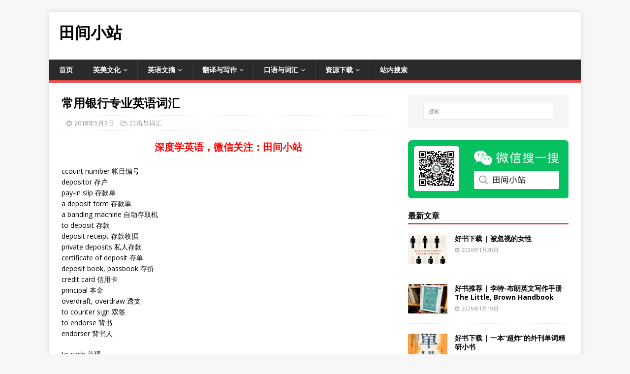

--- FILE ---
content_type: text/html; charset=UTF-8
request_url: https://www.tjxz.cc/8306
body_size: 12021
content:
<!DOCTYPE html>
<html class="no-js" lang="zh-Hans">
<head>
<meta charset="UTF-8">
<meta name="viewport" content="width=device-width, initial-scale=1.0">
<link rel="profile" href="http://gmpg.org/xfn/11" />
<meta name='robots' content='index, follow, max-image-preview:large, max-snippet:-1, max-video-preview:-1' />
	<style>img:is([sizes="auto" i], [sizes^="auto," i]) { contain-intrinsic-size: 3000px 1500px }</style>
	
	<!-- This site is optimized with the Yoast SEO plugin v25.9 - https://yoast.com/wordpress/plugins/seo/ -->
	<title>常用银行专业英语词汇 - 田间小站</title>
	<link rel="canonical" href="https://www.tjxz.cc/8306" />
	<script type="application/ld+json" class="yoast-schema-graph">{"@context":"https://schema.org","@graph":[{"@type":"Article","@id":"https://www.tjxz.cc/8306#article","isPartOf":{"@id":"https://www.tjxz.cc/8306"},"author":{"name":"admin","@id":"https://www.tjxz.cc/#/schema/person/ea456fea1aa2ed5511e534e63f781758"},"headline":"常用银行专业英语词汇","datePublished":"2018-05-03T07:23:34+00:00","mainEntityOfPage":{"@id":"https://www.tjxz.cc/8306"},"wordCount":387,"publisher":{"@id":"https://www.tjxz.cc/#/schema/person/ea456fea1aa2ed5511e534e63f781758"},"articleSection":["口语与词汇"],"inLanguage":"zh-Hans"},{"@type":"WebPage","@id":"https://www.tjxz.cc/8306","url":"https://www.tjxz.cc/8306","name":"常用银行专业英语词汇 - 田间小站","isPartOf":{"@id":"https://www.tjxz.cc/#website"},"datePublished":"2018-05-03T07:23:34+00:00","breadcrumb":{"@id":"https://www.tjxz.cc/8306#breadcrumb"},"inLanguage":"zh-Hans","potentialAction":[{"@type":"ReadAction","target":["https://www.tjxz.cc/8306"]}]},{"@type":"BreadcrumbList","@id":"https://www.tjxz.cc/8306#breadcrumb","itemListElement":[{"@type":"ListItem","position":1,"name":"首页","item":"https://www.tjxz.cc/"},{"@type":"ListItem","position":2,"name":"常用银行专业英语词汇"}]},{"@type":"WebSite","@id":"https://www.tjxz.cc/#website","url":"https://www.tjxz.cc/","name":"田间小站","description":"","publisher":{"@id":"https://www.tjxz.cc/#/schema/person/ea456fea1aa2ed5511e534e63f781758"},"potentialAction":[{"@type":"SearchAction","target":{"@type":"EntryPoint","urlTemplate":"https://www.tjxz.cc/?s={search_term_string}"},"query-input":{"@type":"PropertyValueSpecification","valueRequired":true,"valueName":"search_term_string"}}],"inLanguage":"zh-Hans"},{"@type":["Person","Organization"],"@id":"https://www.tjxz.cc/#/schema/person/ea456fea1aa2ed5511e534e63f781758","name":"admin","image":{"@type":"ImageObject","inLanguage":"zh-Hans","@id":"https://www.tjxz.cc/#/schema/person/image/","url":"https://www.tjxz.cc/wp-content/uploads/2020/07/qq_group.png","contentUrl":"https://www.tjxz.cc/wp-content/uploads/2020/07/qq_group.png","width":512,"height":512,"caption":"admin"},"logo":{"@id":"https://www.tjxz.cc/#/schema/person/image/"}}]}</script>
	<!-- / Yoast SEO plugin. -->


<link rel='dns-prefetch' href='//fonts.googleapis.com' />
<link rel="alternate" type="application/rss+xml" title="田间小站 &raquo; Feed" href="https://www.tjxz.cc/feed" />
<link rel="alternate" type="application/rss+xml" title="田间小站 &raquo; 评论 Feed" href="https://www.tjxz.cc/comments/feed" />
<style id='classic-theme-styles-inline-css' type='text/css'>
/*! This file is auto-generated */
.wp-block-button__link{color:#fff;background-color:#32373c;border-radius:9999px;box-shadow:none;text-decoration:none;padding:calc(.667em + 2px) calc(1.333em + 2px);font-size:1.125em}.wp-block-file__button{background:#32373c;color:#fff;text-decoration:none}
</style>
<style id='global-styles-inline-css' type='text/css'>
:root{--wp--preset--aspect-ratio--square: 1;--wp--preset--aspect-ratio--4-3: 4/3;--wp--preset--aspect-ratio--3-4: 3/4;--wp--preset--aspect-ratio--3-2: 3/2;--wp--preset--aspect-ratio--2-3: 2/3;--wp--preset--aspect-ratio--16-9: 16/9;--wp--preset--aspect-ratio--9-16: 9/16;--wp--preset--color--black: #000000;--wp--preset--color--cyan-bluish-gray: #abb8c3;--wp--preset--color--white: #ffffff;--wp--preset--color--pale-pink: #f78da7;--wp--preset--color--vivid-red: #cf2e2e;--wp--preset--color--luminous-vivid-orange: #ff6900;--wp--preset--color--luminous-vivid-amber: #fcb900;--wp--preset--color--light-green-cyan: #7bdcb5;--wp--preset--color--vivid-green-cyan: #00d084;--wp--preset--color--pale-cyan-blue: #8ed1fc;--wp--preset--color--vivid-cyan-blue: #0693e3;--wp--preset--color--vivid-purple: #9b51e0;--wp--preset--gradient--vivid-cyan-blue-to-vivid-purple: linear-gradient(135deg,rgba(6,147,227,1) 0%,rgb(155,81,224) 100%);--wp--preset--gradient--light-green-cyan-to-vivid-green-cyan: linear-gradient(135deg,rgb(122,220,180) 0%,rgb(0,208,130) 100%);--wp--preset--gradient--luminous-vivid-amber-to-luminous-vivid-orange: linear-gradient(135deg,rgba(252,185,0,1) 0%,rgba(255,105,0,1) 100%);--wp--preset--gradient--luminous-vivid-orange-to-vivid-red: linear-gradient(135deg,rgba(255,105,0,1) 0%,rgb(207,46,46) 100%);--wp--preset--gradient--very-light-gray-to-cyan-bluish-gray: linear-gradient(135deg,rgb(238,238,238) 0%,rgb(169,184,195) 100%);--wp--preset--gradient--cool-to-warm-spectrum: linear-gradient(135deg,rgb(74,234,220) 0%,rgb(151,120,209) 20%,rgb(207,42,186) 40%,rgb(238,44,130) 60%,rgb(251,105,98) 80%,rgb(254,248,76) 100%);--wp--preset--gradient--blush-light-purple: linear-gradient(135deg,rgb(255,206,236) 0%,rgb(152,150,240) 100%);--wp--preset--gradient--blush-bordeaux: linear-gradient(135deg,rgb(254,205,165) 0%,rgb(254,45,45) 50%,rgb(107,0,62) 100%);--wp--preset--gradient--luminous-dusk: linear-gradient(135deg,rgb(255,203,112) 0%,rgb(199,81,192) 50%,rgb(65,88,208) 100%);--wp--preset--gradient--pale-ocean: linear-gradient(135deg,rgb(255,245,203) 0%,rgb(182,227,212) 50%,rgb(51,167,181) 100%);--wp--preset--gradient--electric-grass: linear-gradient(135deg,rgb(202,248,128) 0%,rgb(113,206,126) 100%);--wp--preset--gradient--midnight: linear-gradient(135deg,rgb(2,3,129) 0%,rgb(40,116,252) 100%);--wp--preset--font-size--small: 13px;--wp--preset--font-size--medium: 20px;--wp--preset--font-size--large: 36px;--wp--preset--font-size--x-large: 42px;--wp--preset--spacing--20: 0.44rem;--wp--preset--spacing--30: 0.67rem;--wp--preset--spacing--40: 1rem;--wp--preset--spacing--50: 1.5rem;--wp--preset--spacing--60: 2.25rem;--wp--preset--spacing--70: 3.38rem;--wp--preset--spacing--80: 5.06rem;--wp--preset--shadow--natural: 6px 6px 9px rgba(0, 0, 0, 0.2);--wp--preset--shadow--deep: 12px 12px 50px rgba(0, 0, 0, 0.4);--wp--preset--shadow--sharp: 6px 6px 0px rgba(0, 0, 0, 0.2);--wp--preset--shadow--outlined: 6px 6px 0px -3px rgba(255, 255, 255, 1), 6px 6px rgba(0, 0, 0, 1);--wp--preset--shadow--crisp: 6px 6px 0px rgba(0, 0, 0, 1);}:where(.is-layout-flex){gap: 0.5em;}:where(.is-layout-grid){gap: 0.5em;}body .is-layout-flex{display: flex;}.is-layout-flex{flex-wrap: wrap;align-items: center;}.is-layout-flex > :is(*, div){margin: 0;}body .is-layout-grid{display: grid;}.is-layout-grid > :is(*, div){margin: 0;}:where(.wp-block-columns.is-layout-flex){gap: 2em;}:where(.wp-block-columns.is-layout-grid){gap: 2em;}:where(.wp-block-post-template.is-layout-flex){gap: 1.25em;}:where(.wp-block-post-template.is-layout-grid){gap: 1.25em;}.has-black-color{color: var(--wp--preset--color--black) !important;}.has-cyan-bluish-gray-color{color: var(--wp--preset--color--cyan-bluish-gray) !important;}.has-white-color{color: var(--wp--preset--color--white) !important;}.has-pale-pink-color{color: var(--wp--preset--color--pale-pink) !important;}.has-vivid-red-color{color: var(--wp--preset--color--vivid-red) !important;}.has-luminous-vivid-orange-color{color: var(--wp--preset--color--luminous-vivid-orange) !important;}.has-luminous-vivid-amber-color{color: var(--wp--preset--color--luminous-vivid-amber) !important;}.has-light-green-cyan-color{color: var(--wp--preset--color--light-green-cyan) !important;}.has-vivid-green-cyan-color{color: var(--wp--preset--color--vivid-green-cyan) !important;}.has-pale-cyan-blue-color{color: var(--wp--preset--color--pale-cyan-blue) !important;}.has-vivid-cyan-blue-color{color: var(--wp--preset--color--vivid-cyan-blue) !important;}.has-vivid-purple-color{color: var(--wp--preset--color--vivid-purple) !important;}.has-black-background-color{background-color: var(--wp--preset--color--black) !important;}.has-cyan-bluish-gray-background-color{background-color: var(--wp--preset--color--cyan-bluish-gray) !important;}.has-white-background-color{background-color: var(--wp--preset--color--white) !important;}.has-pale-pink-background-color{background-color: var(--wp--preset--color--pale-pink) !important;}.has-vivid-red-background-color{background-color: var(--wp--preset--color--vivid-red) !important;}.has-luminous-vivid-orange-background-color{background-color: var(--wp--preset--color--luminous-vivid-orange) !important;}.has-luminous-vivid-amber-background-color{background-color: var(--wp--preset--color--luminous-vivid-amber) !important;}.has-light-green-cyan-background-color{background-color: var(--wp--preset--color--light-green-cyan) !important;}.has-vivid-green-cyan-background-color{background-color: var(--wp--preset--color--vivid-green-cyan) !important;}.has-pale-cyan-blue-background-color{background-color: var(--wp--preset--color--pale-cyan-blue) !important;}.has-vivid-cyan-blue-background-color{background-color: var(--wp--preset--color--vivid-cyan-blue) !important;}.has-vivid-purple-background-color{background-color: var(--wp--preset--color--vivid-purple) !important;}.has-black-border-color{border-color: var(--wp--preset--color--black) !important;}.has-cyan-bluish-gray-border-color{border-color: var(--wp--preset--color--cyan-bluish-gray) !important;}.has-white-border-color{border-color: var(--wp--preset--color--white) !important;}.has-pale-pink-border-color{border-color: var(--wp--preset--color--pale-pink) !important;}.has-vivid-red-border-color{border-color: var(--wp--preset--color--vivid-red) !important;}.has-luminous-vivid-orange-border-color{border-color: var(--wp--preset--color--luminous-vivid-orange) !important;}.has-luminous-vivid-amber-border-color{border-color: var(--wp--preset--color--luminous-vivid-amber) !important;}.has-light-green-cyan-border-color{border-color: var(--wp--preset--color--light-green-cyan) !important;}.has-vivid-green-cyan-border-color{border-color: var(--wp--preset--color--vivid-green-cyan) !important;}.has-pale-cyan-blue-border-color{border-color: var(--wp--preset--color--pale-cyan-blue) !important;}.has-vivid-cyan-blue-border-color{border-color: var(--wp--preset--color--vivid-cyan-blue) !important;}.has-vivid-purple-border-color{border-color: var(--wp--preset--color--vivid-purple) !important;}.has-vivid-cyan-blue-to-vivid-purple-gradient-background{background: var(--wp--preset--gradient--vivid-cyan-blue-to-vivid-purple) !important;}.has-light-green-cyan-to-vivid-green-cyan-gradient-background{background: var(--wp--preset--gradient--light-green-cyan-to-vivid-green-cyan) !important;}.has-luminous-vivid-amber-to-luminous-vivid-orange-gradient-background{background: var(--wp--preset--gradient--luminous-vivid-amber-to-luminous-vivid-orange) !important;}.has-luminous-vivid-orange-to-vivid-red-gradient-background{background: var(--wp--preset--gradient--luminous-vivid-orange-to-vivid-red) !important;}.has-very-light-gray-to-cyan-bluish-gray-gradient-background{background: var(--wp--preset--gradient--very-light-gray-to-cyan-bluish-gray) !important;}.has-cool-to-warm-spectrum-gradient-background{background: var(--wp--preset--gradient--cool-to-warm-spectrum) !important;}.has-blush-light-purple-gradient-background{background: var(--wp--preset--gradient--blush-light-purple) !important;}.has-blush-bordeaux-gradient-background{background: var(--wp--preset--gradient--blush-bordeaux) !important;}.has-luminous-dusk-gradient-background{background: var(--wp--preset--gradient--luminous-dusk) !important;}.has-pale-ocean-gradient-background{background: var(--wp--preset--gradient--pale-ocean) !important;}.has-electric-grass-gradient-background{background: var(--wp--preset--gradient--electric-grass) !important;}.has-midnight-gradient-background{background: var(--wp--preset--gradient--midnight) !important;}.has-small-font-size{font-size: var(--wp--preset--font-size--small) !important;}.has-medium-font-size{font-size: var(--wp--preset--font-size--medium) !important;}.has-large-font-size{font-size: var(--wp--preset--font-size--large) !important;}.has-x-large-font-size{font-size: var(--wp--preset--font-size--x-large) !important;}
:where(.wp-block-post-template.is-layout-flex){gap: 1.25em;}:where(.wp-block-post-template.is-layout-grid){gap: 1.25em;}
:where(.wp-block-columns.is-layout-flex){gap: 2em;}:where(.wp-block-columns.is-layout-grid){gap: 2em;}
:root :where(.wp-block-pullquote){font-size: 1.5em;line-height: 1.6;}
</style>
<link rel='stylesheet' id='mh-google-fonts-css' href='https://fonts.googleapis.com/css?family=Open+Sans:400,400italic,700,600' type='text/css' media='all' />
<link rel='stylesheet' id='mh-magazine-lite-css' href='https://www.tjxz.cc/wp-content/themes/mh-magazine-lite/style.css' type='text/css' media='all' />
<link rel='stylesheet' id='mh-font-awesome-css' href='https://www.tjxz.cc/wp-content/themes/mh-magazine-lite/includes/font-awesome.min.css' type='text/css' media='all' />
<script type="text/javascript" src="https://www.tjxz.cc/wp-includes/js/jquery/jquery.min.js" id="jquery-core-js"></script>
<script type="text/javascript" src="https://www.tjxz.cc/wp-includes/js/jquery/jquery-migrate.min.js" id="jquery-migrate-js"></script>
<script type="text/javascript" id="mh-scripts-js-extra">
/* <![CDATA[ */
var mh_magazine = {"text":{"toggle_menu":"Toggle Menu"}};
/* ]]> */
</script>
<script type="text/javascript" src="https://www.tjxz.cc/wp-content/themes/mh-magazine-lite/js/scripts.js" id="mh-scripts-js"></script>

<link rel="alternate" title="oEmbed (JSON)" type="application/json+oembed" href="https://www.tjxz.cc/wp-json/oembed/1.0/embed?url=https%3A%2F%2Fwww.tjxz.cc%2F8306" />
<link rel="alternate" title="oEmbed (XML)" type="text/xml+oembed" href="https://www.tjxz.cc/wp-json/oembed/1.0/embed?url=https%3A%2F%2Fwww.tjxz.cc%2F8306&#038;format=xml" />
<!--[if lt IE 9]>
<script src="https://www.tjxz.cc/wp-content/themes/mh-magazine-lite/js/css3-mediaqueries.js"></script>
<![endif]-->
<link rel="icon" href="https://www.tjxz.cc/wp-content/uploads/2020/07/cropped-tractor-icon-full-1-32x32.png" sizes="32x32" />
<link rel="icon" href="https://www.tjxz.cc/wp-content/uploads/2020/07/cropped-tractor-icon-full-1-192x192.png" sizes="192x192" />
<link rel="apple-touch-icon" href="https://www.tjxz.cc/wp-content/uploads/2020/07/cropped-tractor-icon-full-1-180x180.png" />
<meta name="msapplication-TileImage" content="https://www.tjxz.cc/wp-content/uploads/2020/07/cropped-tractor-icon-full-1-270x270.png" />
	<script async src="https://pagead2.googlesyndication.com/pagead/js/adsbygoogle.js?client=ca-pub-7488784544063080"
     crossorigin="anonymous"></script>
</head>
<body id="mh-mobile" class="post-template-default single single-post postid-8306 single-format-standard mh-right-sb" itemscope="itemscope" itemtype="https://schema.org/WebPage">
<div class="mh-container mh-container-outer">
<div class="mh-header-mobile-nav mh-clearfix"></div>
<header class="mh-header" itemscope="itemscope" itemtype="https://schema.org/WPHeader">
	<div class="mh-container mh-container-inner mh-row mh-clearfix">
				<div style="float:right">
			<style type="text/css">
.hidetopbanner {display:inline-block;width:728px;height:90px}
@media (max-width:767px) { .hidetopbanner { display:none; } }
@media (min-width:768px) { .hidetopbanner { width: 600px; height: 90px; } }
@media (min-width:800px) { .hidetopbanner { width: 728px; height: 90px; } }
</style>
	<!-- XZ_Header -->
<ins class="adsbygoogle hidetopbanner"
     data-ad-client="ca-pub-7488784544063080"
     data-ad-slot="2719646854"></ins>
<script>
     (adsbygoogle = window.adsbygoogle || []).push({});
</script>
		</div>
		<div class="mh-custom-header mh-clearfix">
<div class="mh-site-identity">
<div class="mh-site-logo" role="banner" itemscope="itemscope" itemtype="https://schema.org/Brand">
<div class="mh-header-text">
<a class="mh-header-text-link" href="https://www.tjxz.cc/" title="田间小站" rel="home">
<h2 class="mh-header-title">田间小站</h2>
</a>
</div>
</div>
</div>
</div>
	</div>
	<div class="mh-main-nav-wrap">
		<nav class="mh-navigation mh-main-nav mh-container mh-container-inner mh-clearfix" itemscope="itemscope" itemtype="https://schema.org/SiteNavigationElement">
			<div class="menu-%e8%8f%9c%e5%8d%95-container"><ul id="menu-%e8%8f%9c%e5%8d%95" class="menu"><li id="menu-item-26" class="menu-item menu-item-type-custom menu-item-object-custom menu-item-home menu-item-26"><a href="https://www.tjxz.cc">首页</a></li>
<li id="menu-item-7835" class="menu-item menu-item-type-taxonomy menu-item-object-category menu-item-has-children menu-item-7835"><a href="https://www.tjxz.cc/category/culture">英美文化</a>
<ul class="sub-menu">
	<li id="menu-item-8191" class="menu-item menu-item-type-custom menu-item-object-custom menu-item-8191"><a href="http://www.tianfateng.cn/tag/usa-culture">美国文化</a></li>
	<li id="menu-item-8192" class="menu-item menu-item-type-custom menu-item-object-custom menu-item-8192"><a href="http://www.tianfateng.cn/tag/uk-culture">英国文化</a></li>
	<li id="menu-item-8196" class="menu-item menu-item-type-custom menu-item-object-custom menu-item-8196"><a href="http://www.tianfateng.cn/tag/comics">英语漫画</a></li>
	<li id="menu-item-29096" class="menu-item menu-item-type-custom menu-item-object-custom menu-item-29096"><a href="https://www.tianfateng.cn/tag/the-making-of-a-nation">美国建国史话</a></li>
</ul>
</li>
<li id="menu-item-611" class="menu-item menu-item-type-taxonomy menu-item-object-category menu-item-has-children menu-item-611"><a href="https://www.tjxz.cc/category/digest">英语文摘</a>
<ul class="sub-menu">
	<li id="menu-item-12932" class="menu-item menu-item-type-custom menu-item-object-custom menu-item-12932"><a href="http://www.tianfateng.cn/tag/bilingual-reading">双语阅读</a></li>
	<li id="menu-item-10315" class="menu-item menu-item-type-custom menu-item-object-custom menu-item-10315"><a href="http://www.tianfateng.cn/tag/short-story">英语短篇小说</a></li>
	<li id="menu-item-27039" class="menu-item menu-item-type-custom menu-item-object-custom menu-item-27039"><a href="https://www.tianfateng.cn/tag/classic-lines">经典台词</a></li>
	<li id="menu-item-8197" class="menu-item menu-item-type-custom menu-item-object-custom menu-item-8197"><a href="https://www.tianfateng.cn/tag/english-joke">英语幽默</a></li>
	<li id="menu-item-28023" class="menu-item menu-item-type-custom menu-item-object-custom menu-item-28023"><a href="https://www.tianfateng.cn/tag/speech">英语演讲</a></li>
	<li id="menu-item-29382" class="menu-item menu-item-type-custom menu-item-object-custom menu-item-29382"><a href="https://www.tianfateng.cn/tag/these-days-these-poems">英文诗歌</a></li>
</ul>
</li>
<li id="menu-item-44" class="menu-item menu-item-type-taxonomy menu-item-object-category menu-item-has-children menu-item-44"><a href="https://www.tjxz.cc/category/writing-and-translation">翻译与写作</a>
<ul class="sub-menu">
	<li id="menu-item-8586" class="menu-item menu-item-type-custom menu-item-object-custom menu-item-8586"><a href="http://www.tianfateng.cn/tag/translation-studies">翻译研究</a></li>
	<li id="menu-item-8462" class="menu-item menu-item-type-custom menu-item-object-custom menu-item-8462"><a href="http://www.tianfateng.cn/tag/writing">英语写作</a></li>
</ul>
</li>
<li id="menu-item-4383" class="menu-item menu-item-type-taxonomy menu-item-object-category current-post-ancestor current-menu-parent current-post-parent menu-item-has-children menu-item-4383"><a href="https://www.tjxz.cc/category/spoken-and-written-vocabulary">口语与词汇</a>
<ul class="sub-menu">
	<li id="menu-item-19343" class="menu-item menu-item-type-custom menu-item-object-custom menu-item-19343"><a href="http://www.tianfateng.cn/tag/te-words">小词详解</a></li>
	<li id="menu-item-32582" class="menu-item menu-item-type-custom menu-item-object-custom menu-item-32582"><a href="https://www.tianfateng.cn/tag/rare-meaning">熟词僻义</a></li>
	<li id="menu-item-24108" class="menu-item menu-item-type-custom menu-item-object-custom menu-item-24108"><a href="https://www.tianfateng.cn/tag/american-idioms">美国习惯用语</a></li>
	<li id="menu-item-8329" class="menu-item menu-item-type-custom menu-item-object-custom menu-item-8329"><a href="http://www.tianfateng.cn/tag/spoken-english">英语口语</a></li>
	<li id="menu-item-8195" class="menu-item menu-item-type-custom menu-item-object-custom menu-item-8195"><a href="https://www.tianfateng.cn/tag/synonyms">词汇辨析</a></li>
	<li id="menu-item-6724" class="menu-item menu-item-type-custom menu-item-object-custom menu-item-6724"><a href="http://www.tianfateng.cn/tag/illustration">图说英语词汇</a></li>
</ul>
</li>
<li id="menu-item-32579" class="menu-item menu-item-type-custom menu-item-object-custom menu-item-has-children menu-item-32579"><a href="https://www.tianfateng.cn/category/material">资源下载</a>
<ul class="sub-menu">
	<li id="menu-item-33663" class="menu-item menu-item-type-custom menu-item-object-custom menu-item-33663"><a href="https://www.tianfateng.cn/tag/books">好书推荐</a></li>
	<li id="menu-item-33664" class="menu-item menu-item-type-custom menu-item-object-custom menu-item-33664"><a href="https://www.tianfateng.cn/tag/ebooks">英文读物</a></li>
</ul>
</li>
<li id="menu-item-32564" class="menu-item menu-item-type-custom menu-item-object-custom menu-item-32564"><a href="https://www.tianfateng.cn/search">站内搜索</a></li>
</ul></div>		</nav>
	</div>
<script>
var _hmt = _hmt || [];
(function() {
  var hm = document.createElement("script");
  hm.src = "https://hm.baidu.com/hm.js?54ce6d01375beea91b7c6d76adcc7678";
  var s = document.getElementsByTagName("script")[0]; 
  s.parentNode.insertBefore(hm, s);
})();
</script>
</header><div class="mh-wrapper mh-clearfix">
	<div id="main-content" class="mh-content" role="main" itemprop="mainContentOfPage"><article id="post-8306" class="post-8306 post type-post status-publish format-standard hentry category-spoken-and-written-vocabulary">
	<header class="entry-header mh-clearfix"><h2 class="entry-title">常用银行专业英语词汇</h2><p class="mh-meta entry-meta">
<span class="entry-meta-date updated"><i class="far fa-clock"></i><a href="https://www.tjxz.cc/date/2018/05">2018年5月3日</a></span>
<span class="entry-meta-categories"><i class="far fa-folder-open"></i><a href="https://www.tjxz.cc/category/spoken-and-written-vocabulary" rel="category tag">口语与词汇</a></span>
</p>
	</header>
	<div id="custom_html-5" class="widget_text mh-widget mh-posts-1 widget_custom_html"><div class="textwidget custom-html-widget"><h3 style="text-align: center;"><a href="https://www.englishtour.cn/tjxz-weixin.png"><span style="color: #ff0000;">深度学英语，微信关注：田间小站</span></a></h3></div></div>	<div class="entry-content mh-clearfix"><p>ccount number 帐目编号<br />
depositor 存户<br />
pay-in slip 存款单<br />
a deposit form 存款单<br />
a banding machine 自动存取机<br />
to deposit 存款<br />
deposit receipt 存款收据<br />
private deposits 私人存款<br />
certificate of deposit 存单<br />
deposit book, passbook 存折<br />
credit card 信用卡<br />
principal 本金<br />
overdraft, overdraw 透支<br />
to counter sign 双签<br />
to endorse 背书<br />
endorser 背书人 </p>
<p>to cash 兑现<br />
to honor a cheque 兑付<br />
to dishonor a cheque 拒付<br />
to suspend payment 止付<br />
cheque,check 支票<br />
cheque book 支票本<br />
order cheque 记名支票<br />
bearer cheque 不记名支票<br />
crossed cheque 横线支票<br />
blank cheque 空白支票<br />
rubber cheque 空头支票<br />
cheque stub, counterfoil 票根<br />
cash cheque 现金支票<br />
traveler's cheque 旅行支票<br />
cheque for transfer 转帐支票<br />
outstanding cheque 未付支票<br />
canceled cheque 已付支票<br />
forged cheque 伪支票<br />
Bandar's note 庄票，银票 </p><p><ins class="adsbygoogle"
     style="display:block; text-align:center;"
     data-ad-layout="in-article"
     data-ad-format="fluid"
     data-ad-client="ca-pub-7488784544063080"
     data-ad-slot="1521275868"></ins>
<script>
     (adsbygoogle = window.adsbygoogle || []).push({});
</script></p>

<p>banker 银行家<br />
president 行长<br />
savings bank 储蓄银行<br />
Chase Bank 大通银行<br />
National City Bank of New York 花旗银行<br />
Hongkong Shanghai Banking Corporation 汇丰银行<br />
Chartered Bank of India, Australia and China 麦加利银行<br />
Banque de I'IndoChine 东方汇理银行<br />
central bank, national bank, banker's bank 中央银行<br />
bank of issue, bank of circulation 发行币银行<br />
commercial bank 商业银行，储蓄信贷银行<br />
member bank, credit bank 储蓄信贷银行<br />
discount bank 贴现银行<br />
exchange bank 汇兑银行<br />
requesting bank 委托开证银行<br />
issuing bank, opening bank 开证银行<br />
advising bank, notifying bank 通知银行<br />
negotiation bank 议付银行<br />
confirming bank 保兑银行<br />
paying bank 付款银行<br />
associate banker of collection 代收银行<br />
consigned banker of collection 委托银行<br />
clearing bank 清算银行<br />
local bank 本地银行<br />
domestic bank 国内银行<br />
overseas bank 国外银行<br />
unincorporated bank 钱庄<br />
branch bank 银行分行 </p>
<p>trustee savings bank 信托储蓄银行<br />
trust company 信托公司<br />
financial trust 金融信托公司<br />
unit trust 信托投资公司<br />
trust institution 银行的信托部<br />
credit department 银行的信用部<br />
commercial credit company(discount company) 商业信贷公司（贴现公司）<br />
neighborhood savings bank, bank of deposit 街道储蓄所<br />
credit union 合作银行<br />
credit bureau 商业兴信所<br />
self-service bank 无人银行<br />
land bank 土地银行<br />
construction bank 建设银行<br />
industrial and commercial bank 工商银行<br />
bank of communications 交通银行<br />
mutual savings bank 互助储蓄银行<br />
post office savings bank 邮局储蓄银行<br />
mortgage bank, building society 抵押银行<br />
industrial bank 实业银行<br />
home loan bank 家宅贷款银行<br />
reserve bank 准备银行<br />
chartered bank 特许银行<br />
corresponding bank 往来银行<br />
merchant bank, accepting bank 承兑银行<br />
investment bank 投资银行<br />
import and export bank (EXIMBANK) 进出口银行<br />
joint venture bank 合资银行<br />
money shop, native bank 钱庄<br />
credit cooperatives 信用社<br />
clearing house 票据交换所 </p>
<p>public accounting 公共会计<br />
business accounting 商业会计<br />
cost accounting 成本会计<br />
depreciation accounting 折旧会计<br />
computerized accounting 电脑化会计<br />
general ledger 总帐<br />
subsidiary ledger 分户帐<br />
cash book 现金出纳帐<br />
cash account 现金帐<br />
journal, day-book 日记帐，流水帐<br />
bad debts 坏帐<br />
investment 投资<br />
surplus 结余<br />
idle capital 游资 </p>
<p>economic cycle 经济周期<br />
economic boom 经济繁荣<br />
economic recession 经济衰退<br />
economic depression 经济萧条<br />
economic crisis 经济危机<br />
economic recovery 经济复苏<br />
inflation 通货膨胀<br />
deflation 通货收缩<br />
devaluation 货币贬值<br />
revaluation 货币增值<br />
international balance of payment 国际收支<br />
favourable balance 顺差<br />
adverse balance 逆差<br />
hard currency 硬通货<br />
soft currency 软通货<br />
international monetary system 国际货币制度<br />
the purchasing power of money 货币购买力<br />
money in circulation 货币流通量<br />
note issue 纸币发行量<br />
national budget 国家预算<br />
national gross product 国民生产总值<br />
public bond 公债<br />
stock, share 股票<br />
debenture 债券<br />
treasury bill 国库券<br />
debt chain 债务链 </p>
<p>direct exchange 直接（对角）套汇<br />
indirect exchange 间接（三角）套汇<br />
cross rate, arbitrage rate 套汇汇率<br />
foreign currency (exchange) reserve 外汇储备<br />
foreign exchange fluctuation 外汇波动<br />
foreign exchange crisis 外汇危机<br />
discount 贴现<br />
discount rate, bank rate 贴现率<br />
gold reserve 黄金储备<br />
money (financial) market 金融市场<br />
stock exchange 股票交易所 </p>
<p>broker 经纪人<br />
commission 佣金<br />
bookkeeping 簿记<br />
bookkeeper 簿记员<br />
an application form 申请单<br />
bank statement 对帐单<br />
letter of credit 信用证<br />
strong room, vault 保险库<br />
equitable tax system 等价税则<br />
specimen signature 签字式样<br />
banking hours, business hours 营业时间</p>
	</div><div id="media_image-3" class="mh-widget mh-posts-2 widget_media_image"><img class="image " src="https://pic1.58cdn.com.cn/nowater/im/n_v3c88cda297cdb48a1a376a98b71ec6fa2.png" alt="" width="640" height="356" decoding="async" fetchpriority="high" /></div></article><nav class="mh-post-nav mh-row mh-clearfix" itemscope="itemscope" itemtype="https://schema.org/SiteNavigationElement">
<div class="mh-col-1-2 mh-post-nav-item mh-post-nav-prev">
<a href="https://www.tjxz.cc/8300" rel="prev"><img width="80" height="60" src="https://www.tjxz.cc/wp-content/uploads/2018/05/150817-e1525331313885-80x60.jpg" class="attachment-mh-magazine-lite-small size-mh-magazine-lite-small wp-post-image" alt="小学英语主要知识点汇总" decoding="async" srcset="https://www.tjxz.cc/wp-content/uploads/2018/05/150817-e1525331313885-80x60.jpg 80w, https://www.tjxz.cc/wp-content/uploads/2018/05/150817-e1525331313885-326x245.jpg 326w" sizes="(max-width: 80px) 100vw, 80px" /><span>Previous</span><p>小学英语主要知识点汇总</p></a></div>
<div class="mh-col-1-2 mh-post-nav-item mh-post-nav-next">
<a href="https://www.tjxz.cc/8330" rel="next"><img width="80" height="60" src="https://www.tjxz.cc/wp-content/uploads/2018/05/考研英语-80x60.jpg" class="attachment-mh-magazine-lite-small size-mh-magazine-lite-small wp-post-image" alt="考研英语" decoding="async" /><span>Next</span><p>考研英语 | 39句常用俗语、成语英汉互译</p></a></div>
</nav>
	</div>
	<aside class="mh-widget-col-1 mh-sidebar" itemscope="itemscope" itemtype="https://schema.org/WPSideBar"><div id="search-2" class="mh-widget widget_search"><form role="search" method="get" class="search-form" action="https://www.tjxz.cc/">
				<label>
					<span class="screen-reader-text">搜索：</span>
					<input type="search" class="search-field" placeholder="搜索&hellip;" value="" name="s" />
				</label>
				<input type="submit" class="search-submit" value="搜索" />
			</form></div><div id="media_image-4" class="mh-widget widget_media_image"><img class="image " src="https://www.englishtour.cn/tjxz-weixin.png" alt="" width="900" height="328" decoding="async" loading="lazy" /></div><div id="mh_custom_posts-12" class="mh-widget mh_custom_posts"><h4 class="mh-widget-title"><span class="mh-widget-title-inner">最新文章</span></h4>			<ul class="mh-custom-posts-widget mh-clearfix">					<li class="post-32269 mh-custom-posts-item mh-custom-posts-small mh-clearfix">
						<figure class="mh-custom-posts-thumb">
							<a href="https://www.tjxz.cc/32269" title="好书下载 | 被忽视的女性"><img width="80" height="60" src="https://www.tjxz.cc/wp-content/uploads/2020/04/32269-51-80x60.jpg" class="attachment-mh-magazine-lite-small size-mh-magazine-lite-small wp-post-image" alt="好书推荐 | 被忽视的女性" decoding="async" loading="lazy" srcset="https://www.tjxz.cc/wp-content/uploads/2020/04/32269-51-80x60.jpg 80w, https://www.tjxz.cc/wp-content/uploads/2020/04/32269-51-326x245.jpg 326w" sizes="auto, (max-width: 80px) 100vw, 80px" />							</a>
						</figure>
						<div class="mh-custom-posts-header">
							<p class="mh-custom-posts-small-title">
								<a href="https://www.tjxz.cc/32269" title="好书下载 | 被忽视的女性">
									好书下载 | 被忽视的女性								</a>
							</p>
							<div class="mh-meta mh-custom-posts-meta">
								<span class="mh-meta-date updated"><i class="far fa-clock"></i>2026年1月20日</span>
							</div>
						</div>
					</li>					<li class="post-22017 mh-custom-posts-item mh-custom-posts-small mh-clearfix">
						<figure class="mh-custom-posts-thumb">
							<a href="https://www.tjxz.cc/22017" title="好书推荐 | 李特-布朗英文写作手册 The Little, Brown Handbook"><img width="80" height="60" src="https://www.tjxz.cc/wp-content/uploads/2018/11/22017-61-e1549891530156-80x60.jpg" class="attachment-mh-magazine-lite-small size-mh-magazine-lite-small wp-post-image" alt="好书推荐 | The Little, Brown Handbook《李特-布朗英文写作手册》PDF下载" decoding="async" loading="lazy" srcset="https://www.tjxz.cc/wp-content/uploads/2018/11/22017-61-e1549891530156-80x60.jpg 80w, https://www.tjxz.cc/wp-content/uploads/2018/11/22017-61-e1549891530156-326x245.jpg 326w, https://www.tjxz.cc/wp-content/uploads/2018/11/22017-61-e1549891530156.jpg 500w" sizes="auto, (max-width: 80px) 100vw, 80px" />							</a>
						</figure>
						<div class="mh-custom-posts-header">
							<p class="mh-custom-posts-small-title">
								<a href="https://www.tjxz.cc/22017" title="好书推荐 | 李特-布朗英文写作手册 The Little, Brown Handbook">
									好书推荐 | 李特-布朗英文写作手册 The Little, Brown Handbook								</a>
							</p>
							<div class="mh-meta mh-custom-posts-meta">
								<span class="mh-meta-date updated"><i class="far fa-clock"></i>2026年1月19日</span>
							</div>
						</div>
					</li>					<li class="post-33642 mh-custom-posts-item mh-custom-posts-small mh-clearfix">
						<figure class="mh-custom-posts-thumb">
							<a href="https://www.tjxz.cc/33642" title="好书下载 | 一本“超炸”的外刊单词精研小书"><img width="80" height="60" src="https://www.tjxz.cc/wp-content/uploads/2022/05/TIME-1000-01-80x60.jpg" class="attachment-mh-magazine-lite-small size-mh-magazine-lite-small wp-post-image" alt="好书推荐 | 一本“超炸”的外刊单词精研小书" decoding="async" loading="lazy" srcset="https://www.tjxz.cc/wp-content/uploads/2022/05/TIME-1000-01-80x60.jpg 80w, https://www.tjxz.cc/wp-content/uploads/2022/05/TIME-1000-01-326x245.jpg 326w" sizes="auto, (max-width: 80px) 100vw, 80px" />							</a>
						</figure>
						<div class="mh-custom-posts-header">
							<p class="mh-custom-posts-small-title">
								<a href="https://www.tjxz.cc/33642" title="好书下载 | 一本“超炸”的外刊单词精研小书">
									好书下载 | 一本“超炸”的外刊单词精研小书								</a>
							</p>
							<div class="mh-meta mh-custom-posts-meta">
								<span class="mh-meta-date updated"><i class="far fa-clock"></i>2026年1月18日</span>
							</div>
						</div>
					</li>					<li class="post-29754 mh-custom-posts-item mh-custom-posts-small mh-clearfix">
						<figure class="mh-custom-posts-thumb">
							<a href="https://www.tjxz.cc/29754" title="好书推荐 | 牛津词汇技能：英语习语和短语动词"><img width="80" height="60" src="https://www.tjxz.cc/wp-content/uploads/2019/07/29754-01-e1565228897642-80x60.jpg" class="attachment-mh-magazine-lite-small size-mh-magazine-lite-small wp-post-image" alt="好书推荐 | 牛津词汇技能：英语习语和短语动词" decoding="async" loading="lazy" srcset="https://www.tjxz.cc/wp-content/uploads/2019/07/29754-01-e1565228897642-80x60.jpg 80w, https://www.tjxz.cc/wp-content/uploads/2019/07/29754-01-e1565228897642-326x245.jpg 326w" sizes="auto, (max-width: 80px) 100vw, 80px" />							</a>
						</figure>
						<div class="mh-custom-posts-header">
							<p class="mh-custom-posts-small-title">
								<a href="https://www.tjxz.cc/29754" title="好书推荐 | 牛津词汇技能：英语习语和短语动词">
									好书推荐 | 牛津词汇技能：英语习语和短语动词								</a>
							</p>
							<div class="mh-meta mh-custom-posts-meta">
								<span class="mh-meta-date updated"><i class="far fa-clock"></i>2026年1月17日</span>
							</div>
						</div>
					</li>					<li class="post-33629 mh-custom-posts-item mh-custom-posts-small mh-clearfix">
						<figure class="mh-custom-posts-thumb">
							<a href="https://www.tjxz.cc/33629" title="好书下载 | 从 A 到 Z 的英语单词避错指南"><img width="80" height="60" src="https://www.tjxz.cc/wp-content/uploads/2023/04/The-A-Z-of-Correct-English-51-80x60.jpg" class="attachment-mh-magazine-lite-small size-mh-magazine-lite-small wp-post-image" alt="好书推荐 | 从 A 到 Z 的英语单词避错指南" decoding="async" loading="lazy" srcset="https://www.tjxz.cc/wp-content/uploads/2023/04/The-A-Z-of-Correct-English-51-80x60.jpg 80w, https://www.tjxz.cc/wp-content/uploads/2023/04/The-A-Z-of-Correct-English-51-326x245.jpg 326w" sizes="auto, (max-width: 80px) 100vw, 80px" />							</a>
						</figure>
						<div class="mh-custom-posts-header">
							<p class="mh-custom-posts-small-title">
								<a href="https://www.tjxz.cc/33629" title="好书下载 | 从 A 到 Z 的英语单词避错指南">
									好书下载 | 从 A 到 Z 的英语单词避错指南								</a>
							</p>
							<div class="mh-meta mh-custom-posts-meta">
								<span class="mh-meta-date updated"><i class="far fa-clock"></i>2026年1月16日</span>
							</div>
						</div>
					</li>        	</ul></div><div id="custom_html-2" class="widget_text mh-widget widget_custom_html"><div class="textwidget custom-html-widget"><style type="text/css">
.hidetower { display:inline-block;width:300px;height:600px}
@media (max-width:767px) { .hidetower { display:none; } }
@media (max-width:1050px) { .hidetower { width:160px;height:600px; } }
</style>
<ins class="adsbygoogle hidetower"
     data-ad-client="ca-pub-7488784544063080"
     data-ad-slot="5647919251"></ins>
<script>
     (adsbygoogle = window.adsbygoogle || []).push({});
</script></div></div><div id="tag_cloud-3" class="mh-widget widget_tag_cloud"><h4 class="mh-widget-title"><span class="mh-widget-title-inner">热门标签</span></h4><div class="tagcloud"><a href="https://www.tjxz.cc/tag/catti-exam" class="tag-cloud-link tag-link-960 tag-link-position-1" style="font-size: 12px;">CATTI真题</a>
<a href="https://www.tjxz.cc/tag/catti-experience" class="tag-cloud-link tag-link-961 tag-link-position-2" style="font-size: 12px;">CATTI经验</a>
<a href="https://www.tjxz.cc/tag/catti-syllabus" class="tag-cloud-link tag-link-967 tag-link-position-3" style="font-size: 12px;">CATTI考试大纲</a>
<a href="https://www.tjxz.cc/tag/gre" class="tag-cloud-link tag-link-1002 tag-link-position-4" style="font-size: 12px;">GRE词汇精讲</a>
<a href="https://www.tjxz.cc/tag/ielts" class="tag-cloud-link tag-link-1001 tag-link-position-5" style="font-size: 12px;">IELTS雅思词汇精讲</a>
<a href="https://www.tjxz.cc/tag/toefl" class="tag-cloud-link tag-link-1005 tag-link-position-6" style="font-size: 12px;">TOEFL托福词汇精讲</a>
<a href="https://www.tjxz.cc/tag/tem8" class="tag-cloud-link tag-link-1003 tag-link-position-7" style="font-size: 12px;">专八词汇精讲</a>
<a href="https://www.tjxz.cc/tag/woody-allen-stand-up-comedy" class="tag-cloud-link tag-link-987 tag-link-position-8" style="font-size: 12px;">伍迪·艾伦单口喜剧</a>
<a href="https://www.tjxz.cc/tag/bjrw" class="tag-cloud-link tag-link-995 tag-link-position-9" style="font-size: 12px;">北京周报英语热词</a>
<a href="https://www.tjxz.cc/tag/bilingual-text" class="tag-cloud-link tag-link-664 tag-link-position-10" style="font-size: 12px;">双语全文</a>
<a href="https://www.tjxz.cc/tag/bilingual-reading" class="tag-cloud-link tag-link-943 tag-link-position-11" style="font-size: 12px;">双语阅读</a>
<a href="https://www.tjxz.cc/tag/beautiful-love-quotes" class="tag-cloud-link tag-link-990 tag-link-position-12" style="font-size: 12px;">唯美爱情英语名言</a>
<a href="https://www.tjxz.cc/tag/illustration" class="tag-cloud-link tag-link-923 tag-link-position-13" style="font-size: 12px;">图说英语词汇</a>
<a href="https://www.tjxz.cc/tag/books" class="tag-cloud-link tag-link-970 tag-link-position-14" style="font-size: 12px;">好书推荐</a>
<a href="https://www.tjxz.cc/tag/te-words" class="tag-cloud-link tag-link-968 tag-link-position-15" style="font-size: 12px;">小词详解</a>
<a href="https://www.tjxz.cc/tag/literary-translation" class="tag-cloud-link tag-link-293 tag-link-position-16" style="font-size: 12px;">文学翻译</a>
<a href="https://www.tjxz.cc/tag/rare-meaning" class="tag-cloud-link tag-link-996 tag-link-position-17" style="font-size: 12px;">熟词僻义</a>
<a href="https://www.tjxz.cc/tag/white-paper" class="tag-cloud-link tag-link-998 tag-link-position-18" style="font-size: 12px;">白皮书</a>
<a href="https://www.tjxz.cc/tag/classic-lines" class="tag-cloud-link tag-link-939 tag-link-position-19" style="font-size: 12px;">经典台词</a>
<a href="https://www.tjxz.cc/tag/american-idioms" class="tag-cloud-link tag-link-974 tag-link-position-20" style="font-size: 12px;">美国习惯用语</a>
<a href="https://www.tjxz.cc/tag/the-making-of-a-nation" class="tag-cloud-link tag-link-991 tag-link-position-21" style="font-size: 12px;">美国建国史话</a>
<a href="https://www.tjxz.cc/tag/usa-culture" class="tag-cloud-link tag-link-79 tag-link-position-22" style="font-size: 12px;">美国文化</a>
<a href="https://www.tjxz.cc/tag/translation-studies" class="tag-cloud-link tag-link-855 tag-link-position-23" style="font-size: 12px;">翻译研究</a>
<a href="https://www.tjxz.cc/tag/kaoyan" class="tag-cloud-link tag-link-1004 tag-link-position-24" style="font-size: 12px;">考研词汇精讲</a>
<a href="https://www.tjxz.cc/tag/uk-culture" class="tag-cloud-link tag-link-935 tag-link-position-25" style="font-size: 12px;">英国文化</a>
<a href="https://www.tjxz.cc/tag/five-quotes" class="tag-cloud-link tag-link-932 tag-link-position-26" style="font-size: 12px;">英文美句五则</a>
<a href="https://www.tjxz.cc/tag/these-days-these-poems" class="tag-cloud-link tag-link-988 tag-link-position-27" style="font-size: 12px;">英文诗歌</a>
<a href="https://www.tjxz.cc/tag/ebooks" class="tag-cloud-link tag-link-1000 tag-link-position-28" style="font-size: 12px;">英文读物</a>
<a href="https://www.tjxz.cc/tag/idioms" class="tag-cloud-link tag-link-754 tag-link-position-29" style="font-size: 12px;">英语习语</a>
<a href="https://www.tjxz.cc/tag/slang" class="tag-cloud-link tag-link-934 tag-link-position-30" style="font-size: 12px;">英语俚语</a>
<a href="https://www.tjxz.cc/tag/writing" class="tag-cloud-link tag-link-912 tag-link-position-31" style="font-size: 12px;">英语写作</a>
<a href="https://www.tjxz.cc/tag/spoken-english" class="tag-cloud-link tag-link-925 tag-link-position-32" style="font-size: 12px;">英语口语</a>
<a href="https://www.tjxz.cc/tag/quote" class="tag-cloud-link tag-link-262 tag-link-position-33" style="font-size: 12px;">英语名言</a>
<a href="https://www.tjxz.cc/tag/english-joke" class="tag-cloud-link tag-link-755 tag-link-position-34" style="font-size: 12px;">英语幽默</a>
<a href="https://www.tjxz.cc/tag/speech" class="tag-cloud-link tag-link-937 tag-link-position-35" style="font-size: 12px;">英语演讲</a>
<a href="https://www.tjxz.cc/tag/comics" class="tag-cloud-link tag-link-917 tag-link-position-36" style="font-size: 12px;">英语漫画</a>
<a href="https://www.tjxz.cc/tag/buzz-word" class="tag-cloud-link tag-link-882 tag-link-position-37" style="font-size: 12px;">英语热词</a>
<a href="https://www.tjxz.cc/tag/short-story" class="tag-cloud-link tag-link-669 tag-link-position-38" style="font-size: 12px;">英语短篇小说</a>
<a href="https://www.tjxz.cc/tag/riddle" class="tag-cloud-link tag-link-1006 tag-link-position-39" style="font-size: 12px;">英语脑筋急转弯</a>
<a href="https://www.tjxz.cc/tag/etymology" class="tag-cloud-link tag-link-980 tag-link-position-40" style="font-size: 12px;">英语词源</a>
<a href="https://www.tjxz.cc/tag/22000" class="tag-cloud-link tag-link-546 tag-link-position-41" style="font-size: 12px;">词汇22000</a>
<a href="https://www.tjxz.cc/tag/synonyms" class="tag-cloud-link tag-link-8 tag-link-position-42" style="font-size: 12px;">词汇辨析</a></div>
</div><div id="custom_html-3" class="widget_text mh-widget widget_custom_html"><h4 class="mh-widget-title"><span class="mh-widget-title-inner">友情链接</span></h4><div class="textwidget custom-html-widget"><h4><span style="color: #ff0000;"><strong><a style="color: #ff0000;" href="https://www.englishtour.cn/">英文之旅</a></strong></span></h4></div></div></aside></div>
<div class="mh-copyright-wrap">
	<div class="mh-container mh-container-inner mh-clearfix">
		<p class="mh-copyright">Copyright © 2025 | <a href="https://www.tjxz.cc/sitemap_index.xml">Sitemap</a> | <a href="https://beian.miit.gov.cn/" rel="noreferrer">鄂ICP备2020020141号-3</a> </p>
		<div class="mh-copyright"><a target="_blank" href="https://beian.mps.gov.cn/#/query/webSearch?code=42018502008156" rel="noreferrer"><img src="/beian.jpg" width="20" height="20" alt="备案" style="float:left;"/><p style="float:left;height:20px;line-height:20px;margin: 0px 0px 0px 5px; color:#939393;">鄂公网安备42018502008156号</p></a> </div>
	</div>
</div>
</div><!-- .mh-container-outer -->
</body>
</html>

--- FILE ---
content_type: text/html; charset=utf-8
request_url: https://www.google.com/recaptcha/api2/aframe
body_size: 266
content:
<!DOCTYPE HTML><html><head><meta http-equiv="content-type" content="text/html; charset=UTF-8"></head><body><script nonce="Z8V8cpuTEb_cmWcG3u505g">/** Anti-fraud and anti-abuse applications only. See google.com/recaptcha */ try{var clients={'sodar':'https://pagead2.googlesyndication.com/pagead/sodar?'};window.addEventListener("message",function(a){try{if(a.source===window.parent){var b=JSON.parse(a.data);var c=clients[b['id']];if(c){var d=document.createElement('img');d.src=c+b['params']+'&rc='+(localStorage.getItem("rc::a")?sessionStorage.getItem("rc::b"):"");window.document.body.appendChild(d);sessionStorage.setItem("rc::e",parseInt(sessionStorage.getItem("rc::e")||0)+1);localStorage.setItem("rc::h",'1769227901938');}}}catch(b){}});window.parent.postMessage("_grecaptcha_ready", "*");}catch(b){}</script></body></html>